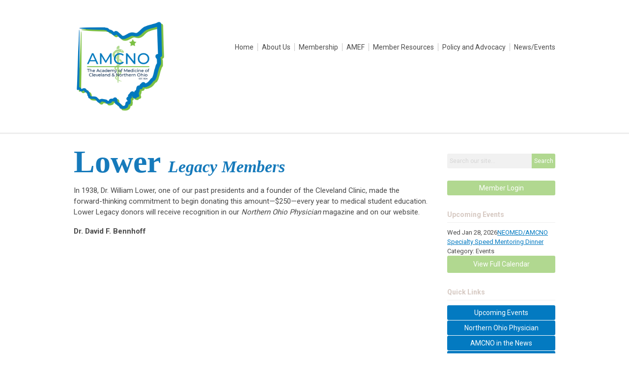

--- FILE ---
content_type: text/html; charset=utf-8
request_url: https://www.amcno.org/dr-lower-legacy-member
body_size: 5289
content:
<!DOCTYPE html PUBLIC "-//W3C//DTD XHTML 1.0 Transitional//EN" "http://www.w3.org/TR/xhtml1/DTD/xhtml1-transitional.dtd">
<html xmlns="http://www.w3.org/1999/xhtml" xml:lang="en-us" lang="en-us" >
<head>
<link rel="stylesheet" href="https://cdn.icomoon.io/2584/MCFrontEnd/style-cf.css?p279bq">
<link href='https://fonts.googleapis.com/css?family=Roboto:400,700' rel='stylesheet' type='text/css'>
  <meta http-equiv="content-type" content="text/html; charset=utf-8" />
  <meta name="robots" content="index, follow" />
  <meta name="keywords" content="Donate to AMEF" />
  <meta name="title" content="Dr. Lower Legacy Member" />
  <meta name="author" content="Valerie Yanoska" />
  <meta name="description" content="Donate to AMEF" />
  <meta name="generator" content="MemberClicks Content Management System" />
  <meta name="viewport" content="width=device-width, initial-scale=1" />
  <title>Dr. Lower Legacy Member</title>
  <link href="/templates/decatur-jt/favicon.ico" rel="shortcut icon" type="image/x-icon" />
  <style type="text/css">
    ::-webkit-input-placeholder {color:inherit; opacity: 0.6}
    :-moz-placeholder {color:inherit;opacity:0.6}
    ::-moz-placeholder {color:inherit;opacity:0.6}
    :-ms-input-placeholder {color:inherit; opacity: 0.6}
  </style>
  <link rel="stylesheet" href="/components/com_jevents/views/default/assets/css/new-jevents.css" type="text/css" />
  <script type="text/javascript" src="https://www.amcno.org/includes/js/jquery.min.js"></script>
  <script type="text/javascript" src="https://www.amcno.org/includes/js/jquery-migrate.min.js"></script>
  <script type="text/javascript">
    (function($){
      jQuery.fn.extend({
        live: function (event, callback) {
          if (this.selector) {
            jQuery(document).on(event, this.selector, callback);
          }
        },
        curCSS : function (element, attrib, val){
          $(element).css(attrib, val);
        }
      })
    })(jQuery);
  </script>
  <script type="text/javascript">jQuery.noConflict();</script>
  <script type="text/javascript" src="https://www.amcno.org/includes/js/jquery-ui-custom-elvn-fr.min.js"></script>
  <script type="text/javascript" src="https://www.amcno.org/includes/js/jQueryUIDialogInclude.js"></script>
  <script type="text/javascript" src="https://www.amcno.org/includes/js/jquery.dataTables.js"></script>
  <script type="text/javascript" src="https://www.amcno.org/includes/js/jquery.tablednd-0.5.js"></script>
  <script type="text/javascript" src="https://www.amcno.org/includes/js/json2.js"></script>
  <script type="text/javascript" src="/ui-v2/js/libs/underscore/underscore.js"></script>
  <link rel="stylesheet" href="https://www.amcno.org/includes/css/themes/base/ui.all.css" type="text/css" />
  <link rel="stylesheet" href="https://www.amcno.org/includes/css/jqueryui.css" type="text/css" />
  <link rel="stylesheet" href="https://www.amcno.org/includes/css/system-messages.css" type="text/css" />
  <script type="text/javascript" src="/plugins/system/mtupgrade/mootools.js"></script>
  <script type="text/javascript" src="/includes/js/joomla.javascript.js"></script>
  <script type="text/javascript" src="/media/system/js/caption.js"></script>
  <script type='text/javascript'>
/*<![CDATA[*/
	var jax_live_site = 'https://www.amcno.org/index.php';
	var jax_site_type = '1.5';
	var jax_token_var = '4155d1c33d7aaff1427db4307349c761';
/*]]>*/
</script><script type="text/javascript" src="https://www.amcno.org/plugins/system/pc_includes/ajax_1.3.js"></script>
  <link rel="stylesheet" href="/media/system/css/modal.css" type="text/css" />
  <script type="text/javascript" src="/media/system/js/modal.js"></script>
  <script type="text/javascript">
      window.addEvent("domready", function() {
          SqueezeBox.initialize({});
          $$("a.modal").each(function(el) {
              el.addEvent("click", function(e) {
                  new Event(e).stop();
                  SqueezeBox.fromElement(el);
              });
          });
      });
  </script>
  <script type="text/javascript">
    jQuery(document).ready(function() {
      var mcios = navigator.userAgent.toLowerCase().match(/(iphone|ipod|ipad)/);
      var supportsTouch = 'ontouchstart' in window || window.navigator.msMaxTouchPoints || navigator.userAgent.toLowerCase().match(/(iemobile)/);
      if (mcios) {
        jQuery('#bkg').addClass('mc-touch mc-ios');
      } else if (supportsTouch) {
        jQuery('#bkg').addClass('mc-touch non-ios');
      } else {
        jQuery('#bkg').addClass('mc-no-touch');
      }
      jQuery('#cToolbarNavList li:has(li)').addClass('parent');
    });
  </script>

<link rel="stylesheet" href="/templates/system/css/general.css" type="text/css"/>
<link rel="stylesheet" href="/jmc-assets/nivo-slider-css/nivo-slider.css" type="text/css" />
<link rel="stylesheet" href="/jmc-assets/nivo-slider-css/nivo-themes/mc01/mc01.css" type="text/css" />
<link rel="stylesheet" href="/jmc-assets/nivo-slider-css/nivo-themes/mc02/mc02.css" type="text/css" />
<link rel="stylesheet" href="/templates/decatur-jt/css/editor.css" type="text/css" />
<!--[if lte IE 8]>
    <link rel="stylesheet" type="text/css" href="/templates/decatur-jt/css/ie8.css" />
<![endif]-->
<script type="text/javascript" src="/jmc-assets/global-js/hoverIntent.js"></script>
<script type="text/javascript" src="/jmc-assets/global-js/jquery.nivo.slider.pack.js"></script>

<script type="text/javascript">
jQuery(function(){
    jQuery('.socnets ul > li > a > span').each(function() {
        var socnetText = jQuery(this).text().toLowerCase();
        jQuery(this).addClass('icon-'+socnetText);
        jQuery(this).parent('a').addClass(socnetText);
  });
});
</script>
<script type="text/javascript">// <![CDATA[
jQuery(document).ready(function($) {
	$('#slider').nivoSlider({
        effect: 'fade', // Specify sets like: 'fold,fade,sliceDown'
        slices: 1, // For slice animations
        boxCols: 1, // For box animations
        boxRows: 1, // For box animations
        animSpeed: 500, // Slide transition speed
        pauseTime: 5000, // How long each slide will show
        startSlide: 0, // Set starting Slide (0 index)
        directionNav: false, // Next & Prev navigation
        directionNavHide: false, // Only show on hover
        controlNav: false, // 1,2,3... navigation
        controlNavThumbs: false, // Use thumbnails for Control Nav
        pauseOnHover: true, // Stop animation while hovering
        manualAdvance: false, // Force manual transitions
        prevText: 'Prev', // Prev directionNav text
        nextText: 'Next', // Next directionNav text
        randomStart: true, // Start on a random slide
        beforeChange: function(){}, // Triggers before a slide transition
        afterChange: function(){}, // Triggers after a slide transition
        slideshowEnd: function(){}, // Triggers after all slides have been shown
        lastSlide: function(){}, // Triggers when last slide is shown
        afterLoad: function(){} // Triggers when slider has loaded
    });
});
// ]]></script>
</head>
<body id="bkg">

    <div id="viewports">
        <div id="phone-landscape"></div>
        <div id="tablet-portrait"></div>
        <div id="tablet-landscape"></div>
    </div>
        <div id="site-wrap">
        <div id="header" class="header-border">
            <div class="site-width">
                <div class="mc-logo-link"><a href="https://www.amcno.org"><img style="margin: 0px 0px 0px 0px;" title="" src="/assets/site/logo.png" alt="" width="190" height="190" align="" /></a></div>
                <div id="primary-menu"><ul class="menu resp-menu"><li class="item1"><a href="https://www.amcno.org/"><span>Home</span></a></li><li class="parent item125"><a href="/about-us"><span>About Us</span></a><ul><li class="parent item195"><a href="/amcno-annual-awards"><span>AMCNO Annual Awards</span></a><ul><li class="item213"><a href="/john-h-budd-md-distinguished-membership-award"><span>John H. Budd, MD Distinguished Membership Award</span></a></li></ul></li><li class="item151"><a href="/amcno-committees"><span>AMCNO Committees</span></a></li><li class="item126"><a href="/board-members"><span>Board Members</span></a></li><li class="item164"><a href="/donate-to-amcno"><span>Donate to AMCNO</span></a></li><li class="item170"><a href="/future-leaders-council"><span>Future Leaders Council</span></a></li><li class="item128"><a href="/president-s-corner"><span>President's Corner</span></a></li><li class="item130"><a href="/contact-us"><span>Contact Us</span></a></li><li class="item127"><a href="/staff"><span>Staff</span></a></li><li class="parent item200"><a href="/our-history"><span>Our History</span></a><ul><li class="item191"><a href="/historical-timeline"><span>Historical Timeline</span></a></li><li class="item196"><a href="/past-presidents"><span>Past Presidents</span></a></li><li class="item192"><a href="/sabin-oral-sundays"><span>Sabin Oral Sundays</span></a></li><li class="item204"><a href="/bicentennial-videos-sub-menu"><span>Bicentennial Videos</span></a></li></ul></li></ul></li><li class="parent item135"><a href="/membership"><span>Membership</span></a><ul><li class="item136"><a href="/join-today-renew"><span>Join Today/ Renew</span></a></li><li class="item178"><a href="/group-membership"><span>Group Membership</span></a></li><li class="item211"><a href="/member-spotlight"><span>Member Spotlight</span></a></li></ul></li><li class="parent active item131"><a href="/amef"><span>AMEF</span></a><ul><li class="item177"><a href="/amef-board"><span>AMEF Board</span></a></li><li class="item133"><a href="/amef-newsletter"><span>AMEF Newsletter</span></a></li><li class="item134"><a href="/donate-to-amef"><span>Donate to AMEF</span></a></li><li class="item132"><a href="/scholarship"><span>Scholarship</span></a></li><li class="item160"><a href="/swing-for-students-golf-outing"><span>Swing for Students Golf Outing</span></a></li><li id="current" class="active item185"><a href="/dr-lower-legacy-member"><span>Dr. Lower Legacy Member</span></a></li></ul></li><li class="parent item137"><a href="/member-resources"><span>Member Resources</span></a><ul><li class="item214"><a href="/community-resource-explorer"><span>Community Resource Explorer</span></a></li><li class="item138"><a href="/government-and-compliance"><span>Government and Compliance</span></a></li><li class="item207"><a href="/legal-briefs"><span>Legal Briefs</span></a></li><li class="item141"><a href="/ohio-physicians-wellness-coalition"><span>Ohio Physicians Wellness Coalition</span></a></li><li class="item167"><a href="/opioid-epidemic"><span>Opioid Epidemic</span></a></li><li class="item163"><a href="/practice-efficiencies"><span>Practice Efficiencies</span></a></li><li class="item149"><a href="/your-morning-rounds"><span>Your Morning Rounds</span></a></li></ul></li><li class="parent item143"><a href="/policy-and-advocacy"><span>Policy and Advocacy</span></a><ul><li class="item144"><a href="/legislative-issues"><span>Legislative Issues</span></a></li><li class="item193"><a href="/state-bill-tracker"><span>State Bill Tracker</span></a></li><li class="item139"><a href="/legal"><span>Legal</span></a></li><li class="item145"><a href="/find-your-legislators"><span>Find Your Legislators</span></a></li><li class="item209"><a href="/gun-safety-coalition"><span>Gun Safety Coalition</span></a></li><li class="item216"><a href="/why-we-vaccinate-campaign"><span>Why We Vaccinate Campaign</span></a></li></ul></li><li class="parent item147"><span class="separator"><span>News/Events</span></span><ul><li class="item150"><a href="/events"><span>Events</span></a></li><li class="item152"><a href="/northern-ohio-physician-newsletter"><span>Northern Ohio Physician Newsletter</span></a></li><li class="item148"><a href="/pollen-count"><span>Pollen Count</span></a></li><li class="item197"><a href="/press-releases"><span>Press Releases</span></a></li><li class="item205"><a href="/in-the-news"><span>In the News</span></a></li></ul></li></ul></div>
                <div id="menu-button"><a href="#footer" class="icon-menu"></a></div>
                <div class="clarence"></div>
            </div>
        </div>
                                <div id="content-wrap" class="r-mid">
                    <div class="site-width">
                <div id="content-padding">
                    <div id="jmc-message"></div>
                    <div id="component-wrap">


<table class="contentpaneopen">



<tr>
<td valign="top">
<h1><span style="font-family: 'andale mono', times; font-size: 64px; color: #167abb;">Lower <em><span style="font-size: 34px;">Legacy Members</span></em></span></h1>
<p>In 1938, Dr. William Lower, one of our past presidents and a founder of the Cleveland Clinic, made the forward-thinking commitment to begin donating this amount—$250—every year to medical student education. Lower Legacy donors will receive recognition in our <em>Northern Ohio Physician</em> magazine and on our website.</p>
<p><strong>Dr. David F. Bennhoff</strong></p>
<p> </p></td>
</tr>

</table>
<span class="article_separator">&nbsp;</span>
</div>
                </div>
                                <div class="login-search side-bar">		<div class="moduletable mc-search site-search single-search mc-site-search">
		            <form action="/index.php?option=com_search" method="post" name="mod_search_form" class="mc-site-search-mod">
    <div class="search mc-search site-search single-search mc-site-search">
		<input name="searchword" id="mod_search_searchword" alt="Search" class="inputbox inputbox mc-search site-search single-search mc-site-search" type="text" size="20" value=""  placeholder="Search our site..."  onfocus="this.placeholder = ''" onblur="this.placeholder = 'Search our site...'" /><a href="#" class="test button mc-search site-search single-search mc-site-search">Search</a>	</div>
	<input type="hidden" name="task"   value="search" />
	<input type="hidden" name="option" value="com_search" />
    <input type="hidden" name="4155d1c33d7aaff1427db4307349c761" value="1" />
</form>
<script type="text/javascript">
	jQuery('form.mc-site-search-mod').find('a').click(function(e){
		e.preventDefault();
		var mcSiteSearchText = jQuery(this).closest('form.mc-site-search-mod').find('input.inputbox').val();
		if (mcSiteSearchText != ''){
			jQuery(this).closest('form.mc-site-search-mod').submit();
		}
	});
</script>
		</div>
			<div class="moduletable">
		            <a id='mcSimpleLogin' href='login'>Member Login</a>		</div>
	</div>
                                                <div id="right-bar" class="side-bar">		<div class="moduletable">
					<h3>Upcoming Events</h3>
		            <table class="mod_events_latest_table" width="100%" border="0" cellspacing="0" cellpadding="0" align="center"><tr class="jevrow0"><td class="mod_events_latest_first"><div class="mc-event-listing" style="border-color: #33CC00 "><span class="mod_events_latest_date">Wed Jan 28, 2026</span><span class="mod_events_latest_content"><a href="/index.php?option=com_jevents&amp;task=icalrepeat.detail&amp;evid=127&amp;Itemid=115&amp;year=2026&amp;month=01&amp;day=28&amp;title=neomedamcno-specialty-speed-mentoring-dinner&amp;uid=fe677ec2914dd42699aed615de179839" >NEOMED/AMCNO Specialty Speed Mentoring Dinner</a></span><div class="event-list-cat">Category: Events</div></div></td></tr>
</table>
<h6><a href="/index.php?option=com_jevents&amp;Itemid=115&amp;task=." >View Full Calendar</a></h6>		</div>
			<div class="moduletable mc-button-list">
					<h3>Quick Links</h3>
		            <ul class="menu"><li class="item159"><a href="/upcoming-events"><span>Upcoming Events</span></a></li><li class="item118"><a href="/northern-ohio-physician"><span>Northern Ohio Physician</span></a></li><li class="item119"><a href="/amcno-in-the-news"><span>AMCNO in the News</span></a></li><li class="item120"><a href="/your-morning-rounds-quick-link"><span>Your Morning Rounds</span></a></li><li class="item154"><a href="/member-profile"><span>Member Profile</span></a></li><li class="item217"><a href="/amcno-history"><span>AMCNO History</span></a></li></ul>		</div>
	</div>
                            </div>
            <div class="clarence"></div>
        </div>
            </div>
    <div id="footer">
        <div class="site-width">
                        <div class="login-search-footer">		<div class="moduletable mc-search site-search single-search mc-site-search">
		            <form action="/index.php?option=com_search" method="post" name="mod_search_form" class="mc-site-search-mod">
    <div class="search mc-search site-search single-search mc-site-search">
		<input name="searchword" id="mod_search_searchword" alt="Search" class="inputbox inputbox mc-search site-search single-search mc-site-search" type="text" size="20" value=""  placeholder="Search our site..."  onfocus="this.placeholder = ''" onblur="this.placeholder = 'Search our site...'" /><a href="#" class="test button mc-search site-search single-search mc-site-search">Search</a>	</div>
	<input type="hidden" name="task"   value="search" />
	<input type="hidden" name="option" value="com_search" />
    <input type="hidden" name="4155d1c33d7aaff1427db4307349c761" value="1" />
</form>
<script type="text/javascript">
	jQuery('form.mc-site-search-mod').find('a').click(function(e){
		e.preventDefault();
		var mcSiteSearchText = jQuery(this).closest('form.mc-site-search-mod').find('input.inputbox').val();
		if (mcSiteSearchText != ''){
			jQuery(this).closest('form.mc-site-search-mod').submit();
		}
	});
</script>
		</div>
			<div class="moduletable">
		            <a id='mcSimpleLogin' href='login'>Member Login</a>		</div>
	</div>
                        <div class="socnets"><ul class="menu" id="socnets"><li class="item111"><a href="https://www.linkedin.com/company/academy-of-medicine-of-cleveland " target="_blank"><span>Linkedin</span></a></li><li class="item110"><a href="https://www.facebook.com/AcademyMedCLE" target="_blank"><span>Facebook</span></a></li><li class="item168"><a href="https://instagram.com/academymedcle" target="_blank"><span>Instagram</span></a></li><li class="item180"><a href="https://www.youtube.com/@AcademyMedCLE" target="_blank"><span>YouTube</span></a></li><li class="item182"><a href="https://www.tiktok.com/@academymedcle" target="_blank"><span>TikTok</span></a></li></ul></div>
            <div class="ftr-menu"><ul class="menu resp-menu"><li class="item1"><a href="https://www.amcno.org/"><span>Home</span></a></li><li class="parent item125"><a href="/about-us"><span>About Us</span></a><ul><li class="parent item195"><a href="/amcno-annual-awards"><span>AMCNO Annual Awards</span></a><ul><li class="item213"><a href="/john-h-budd-md-distinguished-membership-award"><span>John H. Budd, MD Distinguished Membership Award</span></a></li></ul></li><li class="item151"><a href="/amcno-committees"><span>AMCNO Committees</span></a></li><li class="item126"><a href="/board-members"><span>Board Members</span></a></li><li class="item164"><a href="/donate-to-amcno"><span>Donate to AMCNO</span></a></li><li class="item170"><a href="/future-leaders-council"><span>Future Leaders Council</span></a></li><li class="item128"><a href="/president-s-corner"><span>President's Corner</span></a></li><li class="item130"><a href="/contact-us"><span>Contact Us</span></a></li><li class="item127"><a href="/staff"><span>Staff</span></a></li><li class="parent item200"><a href="/our-history"><span>Our History</span></a><ul><li class="item191"><a href="/historical-timeline"><span>Historical Timeline</span></a></li><li class="item196"><a href="/past-presidents"><span>Past Presidents</span></a></li><li class="item192"><a href="/sabin-oral-sundays"><span>Sabin Oral Sundays</span></a></li><li class="item204"><a href="/bicentennial-videos-sub-menu"><span>Bicentennial Videos</span></a></li></ul></li></ul></li><li class="parent item135"><a href="/membership"><span>Membership</span></a><ul><li class="item136"><a href="/join-today-renew"><span>Join Today/ Renew</span></a></li><li class="item178"><a href="/group-membership"><span>Group Membership</span></a></li><li class="item211"><a href="/member-spotlight"><span>Member Spotlight</span></a></li></ul></li><li class="parent active item131"><a href="/amef"><span>AMEF</span></a><ul><li class="item177"><a href="/amef-board"><span>AMEF Board</span></a></li><li class="item133"><a href="/amef-newsletter"><span>AMEF Newsletter</span></a></li><li class="item134"><a href="/donate-to-amef"><span>Donate to AMEF</span></a></li><li class="item132"><a href="/scholarship"><span>Scholarship</span></a></li><li class="item160"><a href="/swing-for-students-golf-outing"><span>Swing for Students Golf Outing</span></a></li><li id="current" class="active item185"><a href="/dr-lower-legacy-member"><span>Dr. Lower Legacy Member</span></a></li></ul></li><li class="parent item137"><a href="/member-resources"><span>Member Resources</span></a><ul><li class="item214"><a href="/community-resource-explorer"><span>Community Resource Explorer</span></a></li><li class="item138"><a href="/government-and-compliance"><span>Government and Compliance</span></a></li><li class="item207"><a href="/legal-briefs"><span>Legal Briefs</span></a></li><li class="item141"><a href="/ohio-physicians-wellness-coalition"><span>Ohio Physicians Wellness Coalition</span></a></li><li class="item167"><a href="/opioid-epidemic"><span>Opioid Epidemic</span></a></li><li class="item163"><a href="/practice-efficiencies"><span>Practice Efficiencies</span></a></li><li class="item149"><a href="/your-morning-rounds"><span>Your Morning Rounds</span></a></li></ul></li><li class="parent item143"><a href="/policy-and-advocacy"><span>Policy and Advocacy</span></a><ul><li class="item144"><a href="/legislative-issues"><span>Legislative Issues</span></a></li><li class="item193"><a href="/state-bill-tracker"><span>State Bill Tracker</span></a></li><li class="item139"><a href="/legal"><span>Legal</span></a></li><li class="item145"><a href="/find-your-legislators"><span>Find Your Legislators</span></a></li><li class="item209"><a href="/gun-safety-coalition"><span>Gun Safety Coalition</span></a></li><li class="item216"><a href="/why-we-vaccinate-campaign"><span>Why We Vaccinate Campaign</span></a></li></ul></li><li class="parent item147"><span class="separator"><span>News/Events</span></span><ul><li class="item150"><a href="/events"><span>Events</span></a></li><li class="item152"><a href="/northern-ohio-physician-newsletter"><span>Northern Ohio Physician Newsletter</span></a></li><li class="item148"><a href="/pollen-count"><span>Pollen Count</span></a></li><li class="item197"><a href="/press-releases"><span>Press Releases</span></a></li><li class="item205"><a href="/in-the-news"><span>In the News</span></a></li></ul></li></ul></div>
            
            <a id="RTT" href="#">Back to top <span class="icon-arrow-up2"></span></a>
            <a id="RTT-2" href="#">Back to top <span class="icon-arrow-up2"></span></a>
            <div class="footer-info"><p>© Copyright 2021 Academy of Medicine of Cleveland &amp; Northern Ohio.  All rights reserved.</p>
<p><a title="" href="/privacy-policy" target="_self">Privacy Policy</a></p></div>
            <div class="clarence"></div>
            <div id="pbmc-wrap">
                <a id="pbmc" title="powered by MemberClicks" href="http://www.memberclicks.com/">powered by 
                    <span class="icon-mc-logomark"></span>
                    <span class="icon-mc-wordmark"></span>
                    <span class="mc-brand-container">MemberClicks</span>
                </a>
            </div>
            <div class="clarence"></div>
        </div>
    </div>
    <script type="text/javascript" src="/jmc-assets/global-js/mc-respond-v2.1.js"></script>
     <!-- inject global template body code -->
    
			<script type="text/javascript">
			document.write(unescape("%3Cscript src='https://ssl.google-analytics.com/ga.js' type='text/javascript'%3E%3C/script%3E"));
			</script>
			<script type="text/javascript">
			try {
			var pageTracker = _gat._getTracker("UA-198040567-1");
			pageTracker._trackPageview();
			} catch(err) {}</script>
			</body>
</html>